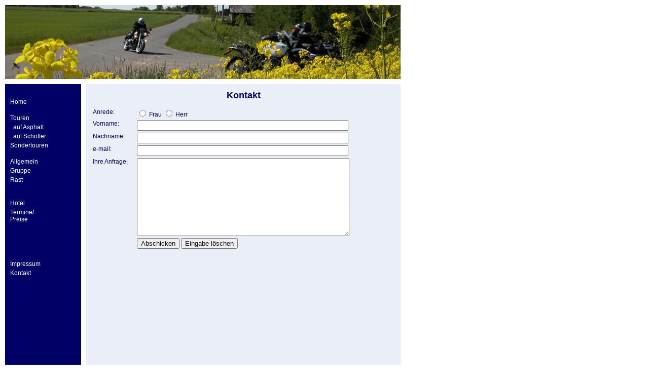

--- FILE ---
content_type: text/html
request_url: http://gsperber.de/kontakt.html
body_size: 2851
content:
<!doctype html public "-//W3C//DTD HTML 4.01 Transitional//EN">
<html>

<head>
<meta http-equiv="Content-Style-Type" content="text/html; charset=ISO-8859-1" />
<meta http-equiv="imagetoolbar" content="false" />
<meta name="MSSmartTagsPreventParsing" content="true" />
<link rel="stylesheet" type="text/css" href="./page.css" />
<style type="text/css">@import url(page.css) all;</style>
<!--[if IE]>
<style type="text/css">@import url(page_ie.css);</style>
<![endif]-->
<script language="JavaScript" src="./page.js" type="text/javascript"></script>
<meta name="language" content="de">
<meta name="author" content="Gerd Sperber" />
<meta name="robots" content="follow" />
<meta name="description" content=" hier die Beschreibung worum es sich auf dieser Seite dreht" />
<meta name="keywords" content=" hier die Schl&uuml;sselw&ouml;rter. Beides sollte im Text unten vorkommen!"/>
<title>Titeltext</title>
</head>

<body>

<div id="logo_container">
  <img src="./img/titel.jpg" alt="" title="" width="780" height="146  ">
  </div>


<div id="navi_container">
	<ul>
	<li>&nbsp;</li>
	<li><a href="./index.html">Home</a></li>
	<li>&nbsp;</li>
	<li><a href="./touren.html">Touren</a></li>
	<li><a href="./asphalt.html">&nbsp;&nbsp;auf Asphalt</a></li>
	<li><a href="./schotter.html">&nbsp;&nbsp;auf Schotter</a></li>
	<li><a href="./sonder.html">Sondertouren</a></li>
	<li>&nbsp;</li>

	<li><a href="./allgemeines.html">Allgemein</a></li>
	<li><a href="./gruppe.html">Gruppe</a></li>
	<li><a href="./rast.html">Rast</a></li>
	<li>&nbsp;</li>
	<li>&nbsp;</li>

	<li><a href="./hotel.html">Hotel</a></li>
	<li><a href="./termine.html">Termine/<br>
								Preise</a></li>
	<li>&nbsp;</li>
	<li>&nbsp;</li>
	<li>&nbsp;</li>
	<li>&nbsp;</li>
	<li>&nbsp;</li>

	<li><a href="./impressum.html">Impressum</a></li>
	<li><a href="./kontakt.html">Kontakt</a></li>
	</ul>
</div>


<div id="content_container">
	<h1>Kontakt</h1>
<table width="600" align="center">
<form method="post" action="mailto:info@gsperber.de" name="Kontaktformular" enctype="text/plain">
<tr>
	<td valign="top">Anrede:</td>
	<td><input type="radio" name="Anrede" value="Frau"> Frau <input type="radio" name="Anrede" value="Herr"> Herr</td>
</tr>
<tr>
	<td valign="top">Vorname:</td>
	<td><input type="text" size="50" maxlength="30" name="Vorname"></td>
</tr>
<tr>
	<td valign="top">Nachname:</td>
	<td><input type="text" size="50" maxlength="30" name="Nachname"></td>
</tr>
<tr>
	<td valign="top">e-mail:</td>
	<td><input type="url" size="50" maxlength="40" name="mail"></td>
</tr>
<tr>
	<td valign="top">Ihre Anfrage:</td>
	<td><textarea name="user_eingabe" wrap="virtual" cols="50" rows="10" name="Text"></textarea></td>
</tr>
<tr>
	<td>&nbsp;</td>
	<td><input type="submit" value="Abschicken"> <input type="reset" value="Eingabe l&ouml;schen"></td>
</tr>
</table>

</div>




</body>

</html>

--- FILE ---
content_type: text/css
request_url: http://gsperber.de/page.css
body_size: 1516
content:
body,table,td,tr,div,p,h1,h2,h3,h4,ul,ol,type,textarea,div {
	font-family:Verdana,Arial;
}
body {
	background-color:#FFFFFF;
}

body,td,p,div,ul,ol {
	font-size:12px;
	color: #000066;
}
h1 {
	font-size: 18px;
	font-weight: bold;
	text-align: center;
}


#logo_container {
	position: absolute;
	left: 10px;
	top: 10px;
	width: 780px;
	height: 146px;
	background: #000066;
}




#navi_container {
	position: absolute;
	left: 10px;
	top: 166px;
	height: 100%;
	width: 150px;
	background: #000066;
}
#navi_container ul {
	margin-left: 0px;
	padding-left: 0px;
	list-style-type: none;
}
#navi_container a {
	display: block;
	padding-left: 10px;
	padding-right: 10px;
	padding-top: 2px;
	padding-bottom: 2px;
	width: 150px;
}
#navi_container a:link, #navi_container a:visited {
	text-decoration: none;
	color: #FFFFFF;
}
#navi_container a:hover {
	text-decoration: none;
	width: 130px;
	color: #000066;
	background-color: #EAEEF6;
}





#content_container {
	position: absolute;
	left: 170px;
	top: 166px;
	height: 100%;
	width: 610px;
	background: #EAEEF6;
	padding-left: 5px;
	padding-right: 5px;
}




#footer_container {
	text-align: center;
	position: absolute;
	bottom: 5px;
	left: 10px;
	width: 780px;
	background: #000066;
	color: #ffffff;
}
#footer_container a:link, #footer_container a:visited {
	text-decoration: none;
	color: #ffffff;
}
#footer_container a:hover {
	text-decoration: none;
	color: #ff0000;
}




--- FILE ---
content_type: text/javascript
request_url: http://gsperber.de/page.js
body_size: 367
content:

/* oeffnet Thumbs im neuen Fenster */
function fenster(Grafik,attrib,name,titel)
{
	var win;
	win=window.open("",name,attrib);
	win.document.open("text/html");
	win.document.write("<TITLE>" +titel +"</title>");
	win.document.write("<BODY leftmargin='0' topmargin='0' marginheight='0' marginwidth='0'>");
	win.document.write("<IMG src='"+Grafik+"'>");
}

